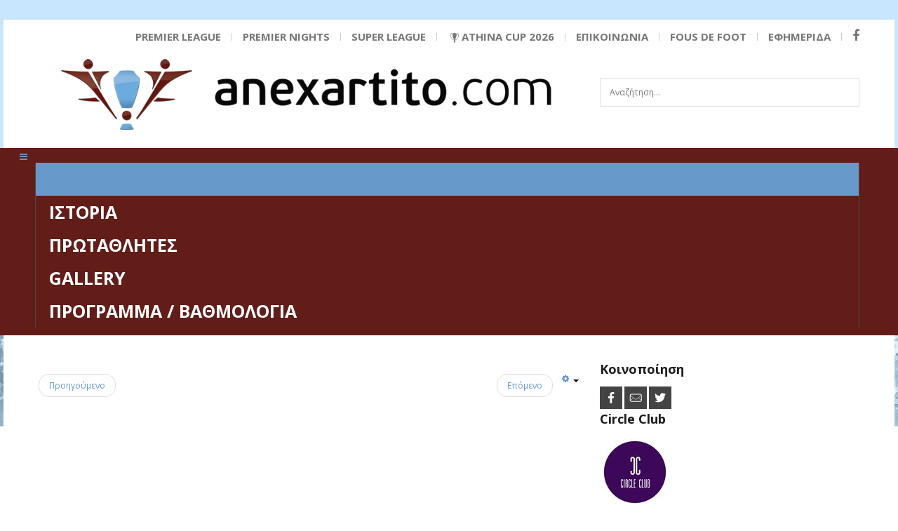

--- FILE ---
content_type: text/html; charset=utf-8
request_url: https://anexartito.com/index.php?option=com_content&view=article&id=86&matchid=11875
body_size: 5289
content:
<!DOCTYPE html>
<html xmlns="http://www.w3.org/1999/xhtml" xml:langg="el-gr" lang="el-gr" >
<head>
    <base href="https://anexartito.com/index.php" />
	<meta http-equiv="content-type" content="text/html; charset=utf-8" />
	<meta name="author" content="Super User" />
	<meta name="generator" content="Joomla! - Open Source Content Management" />
	<title>anexartito.gr - anexartito.gr</title>
	<link href="https://anexartito.com/component/search/?id=86&amp;matchid=11875&amp;format=opensearch" rel="search" title="Αναζήτηση anexartito.gr" type="application/opensearchdescription+xml" />
	<link href="/templates/theme3095/css/jquery.fancybox.css" rel="stylesheet" type="text/css" />
	<link href="/templates/theme3095/css/jquery.fancybox-buttons.css" rel="stylesheet" type="text/css" />
	<link href="/templates/theme3095/css/jquery.fancybox-thumbs.css" rel="stylesheet" type="text/css" />
	<link href="/templates/theme3095/css/template.css" rel="stylesheet" type="text/css" />
	<link href="/templates/theme3095/css/all-hovers.css" rel="stylesheet" type="text/css" />
	<link href="https://anexartito.com/modules/mod_superfish_menu/css/superfish.css" rel="stylesheet" type="text/css" />
	<script src="/media/jui/js/jquery.min.js?fcc5591c1f8b8b3b468c32060b5ca7e8" type="text/javascript"></script>
	<script src="/media/jui/js/jquery-noconflict.js?fcc5591c1f8b8b3b468c32060b5ca7e8" type="text/javascript"></script>
	<script src="/media/jui/js/jquery-migrate.min.js?fcc5591c1f8b8b3b468c32060b5ca7e8" type="text/javascript"></script>
	<script src="/media/jui/js/bootstrap.min.js?fcc5591c1f8b8b3b468c32060b5ca7e8" type="text/javascript"></script>
	<script src="/media/system/js/caption.js?fcc5591c1f8b8b3b468c32060b5ca7e8" type="text/javascript"></script>
	<script src="https://anexartito.com/modules/mod_superfish_menu/js/superfish.min.js" type="text/javascript"></script>
	<script type="text/javascript">
jQuery(function($){ initTooltips(); $("body").on("subform-row-add", initTooltips); function initTooltips (event, container) { container = container || document;$(container).find(".hasTooltip").tooltip({"html": true,"container": "body"});} });jQuery(window).on('load',  function() {
				new JCaption('img.caption');
			});
	</script>

  <!--[if lt IE 9]>
    <link rel="stylesheet" href="/templates/theme3095/css/ie.css" />
    <script src="/templates/theme3095/js/html5shiv+printshiv.js"></script>
  <![endif]-->
  <link href='//fonts.googleapis.com/css?family=Open Sans:400,100,100italic,300,300italic,400italic,500,500italic,700,700italic,900,900italic' rel='stylesheet' type='text/css'>
  
  <link rel="apple-touch-icon" sizes="57x57" href="/favicon/apple-icon-57x57.png">
<link rel="apple-touch-icon" sizes="60x60" href="/favicon/apple-icon-60x60.png">
<link rel="apple-touch-icon" sizes="72x72" href="/favicon/apple-icon-72x72.png">
<link rel="apple-touch-icon" sizes="76x76" href="/favicon/apple-icon-76x76.png">
<link rel="apple-touch-icon" sizes="114x114" href="/favicon/apple-icon-114x114.png">
<link rel="apple-touch-icon" sizes="120x120" href="/favicon/apple-icon-120x120.png">
<link rel="apple-touch-icon" sizes="144x144" href="/favicon/apple-icon-144x144.png">
<link rel="apple-touch-icon" sizes="152x152" href="/favicon/apple-icon-152x152.png">
<link rel="apple-touch-icon" sizes="180x180" href="/favicon/apple-icon-180x180.png">
<link rel="icon" type="image/png" sizes="192x192"  href="/favicon/android-icon-192x192.png">
<link rel="icon" type="image/png" sizes="32x32" href="/favicon/favicon-32x32.png">
<link rel="icon" type="image/png" sizes="96x96" href="/favicon/favicon-96x96.png">
<link rel="icon" type="image/png" sizes="16x16" href="/favicon/favicon-16x16.png">
<link rel="manifest" href="/manifest.json">
<meta name="msapplication-TileColor" content="#ffffff">
<meta name="msapplication-TileImage" content="/favicon/ms-icon-144x144.png">
<meta name="theme-color" content="#ffffff">

  
  

<!-- BEGIN Advanced Google Analytics - http://deconf.com/advanced-google-analytics-joomla/ -->

<script type="text/javascript">
  (function(i,s,o,g,r,a,m){i['GoogleAnalyticsObject']=r;i[r]=i[r]||function(){
  (i[r].q=i[r].q||[]).push(arguments)},i[r].l=1*new Date();a=s.createElement(o),
  m=s.getElementsByTagName(o)[0];a.async=1;a.src=g;m.parentNode.insertBefore(a,m)
  })(window,document,'script','//www.google-analytics.com/analytics.js','ga');
  ga('create', 'UA-44061056-1', 'auto');  
  
ga('require', 'displayfeatures');
ga('send', 'pageview');
</script>
<!-- END Advanced Google Analytics -->


</head>
<body class="com_content view-article task- itemid- body__">
  <!--[if lt IE 8]>
    <div style=' clear: both; text-align:center; position: relative;'>
      <a href="http://windows.microsoft.com/en-US/internet-explorer/products/ie/home?ocid=ie6_countdown_bannercode">
        <img src="http://storage.ie6countdown.com/assets/100/images/banners/warning_bar_0000_us.jpg" border="0" height="42" width="820" alt="You are using an outdated browser. For a faster, safer browsing experience, upgrade for free today." />
      </a>
    </div>
  <![endif]-->
  <!-- Body -->
  <div id="wrapper">
    <div class="wrapper-inner">
            <!-- Top -->
      <div id="top-row">
        <div class="row-container">
          <div class="container">
            <div id="top" class="row">
              <div class="moduletable  pull-right "><div class="mod-menu">
	<ul class="nav menu menu social ">
	<li class="item-150"><a class="fa fa-facebook hasTooltip custom_hover" href="https://www.facebook.com/anexartito" target="_blank" >Facebook</a>
</li>	</ul>
</div></div><div class="moduletable  pull-right  "><div class="mod-menu">
	<ul class="nav menu nav menu nav-pills">
	<li class="item-298"><a href="/premier-league-1-menu.html" >PREMIER LEAGUE</a>
</li><li class="item-299"><a href="/premier-league-2-menu.html" >PREMIER NIGHTS</a>
</li><li class="item-301"><a href="/super-league-menu.html" >SUPER LEAGUE</a>
</li><li class="item-300"><a href="/cup-2023-menu.html" ><img src="/images/cup.png" alt="ATHINA CUP 2026" /><span class="image-title">ATHINA CUP 2026</span> </a>
</li><li class="item-166"><a href="/contact-us.html" >ΕΠΙΚΟΙΝΩΝΙΑ</a>
</li><li class="item-167"><a href="http://www.fousdefoot.gr" target="_blank" >FOUS DE FOOT</a>
</li><li class="item-229"><a href="/efimerida-anexartito.html" >ΕΦΗΜΕΡΙΔΑ</a>
</li>	</ul>
</div></div>
            </div>
          </div>
        </div>
      </div>
            <!-- Header -->
            <div id="header-row">
        <div class="row-container">
          <div class="container">
            <header>
              <div class="row">
                  <!-- Logo -->
                  <div id="logo" class="span8">
                    <a href="https://anexartito.com/">
                                            <img src="https://anexartito.com/images/headers/anexartito-header.png" alt="anexartito.gr">
                      <h1>anexartito.gr</h1>
                                            <span class="hightlight"></span>
                    </a>
                  </div>
                  <div class="moduletable search-block "><div role="search" class="mod-search mod-search__search-block">
  <form action="/" method="post" class="navbar-form">
  	<label for="searchword" class="element-invisible">Αναζήτηση...</label> <input id="searchword" name="searchword" maxlength="200"  class="inputbox mod-search_searchword" type="text" size="0" placeholder="Αναζήτηση..." required>  	<input type="hidden" name="task" value="search">
  	<input type="hidden" name="option" value="com_search">
  	<input type="hidden" name="Itemid" value="">
  </form>
</div></div>
              </div>
            </header>
          </div>
        </div>
      </div>
                  <!-- Navigation -->
      <div id="navigation-row" role="navigation">
        <div class="row-container">
          <div class="container">
            <div class="row">
              <div class="moduletable navigation "><a class="btn btn-navbar btn-sf-menu">
	<span class="fa fa-bars"></span>
</a>
 
<ul class="sf-menu   sticky" id="module-93">
<li class="item-101 current"><a href="/" >ΚΕΝΤΡΙΚΗ ΣΕΛΙΔΑ</a></li>
		<li class="item-149"><a href="/menu-history.html" >ΙΣΤΟΡΙΑ</a></li>
		<li class="item-165"><a href="/menu-champions.html" >ΠΡΩΤΑΘΛΗΤΕΣ</a></li>
		<li class="item-169"><a href="/gallery.html" >GALLERY</a></li>
		<li class="item-170"><a href="/menu-schedule-standings.html" >ΠΡΟΓΡΑΜΜΑ / ΒΑΘΜΟΛΟΓΙΑ</a></li>
		</ul>

<script>
	// initialise plugins
	jQuery(function($){
		$('#module-93')
			 
		.superfish({
			hoverClass:    'sfHover',         
	    pathClass:     'overideThisToUse',
	    pathLevels:    1,    
	    delay:         500, 
	    animation:     {opacity:'show'}, 
	    speed:         'normal',   
	    speedOut:      'fast',   
	    autoArrows:    false, 
	    disableHI:     false, 
	    useClick:      0,
	    easing:        "swing",
	    onInit:        function(){},
	    onBeforeShow:  function(){},
	    onShow:        function(){},
	    onHide:        function(){},
	    onIdle:        function(){}
		})
		 
		var ismobile = navigator.userAgent.match(/(iPhone)|(iPod)|(android)|(webOS)/i)
		if(ismobile){
			$('#module-93').sftouchscreen();
		}
		$('.btn-sf-menu').click(function(){
			$('#module-93').toggleClass('in')
		});
					$('#module-93').parents('[id*="-row"]').scrollToFixed({minWidth :768});
					})
</script></div>
            </div>
          </div>
        </div>
      </div>
                              <div class="row-container">
        <div class="container">
          <div id="system-message-container">
	</div>

        </div>
      </div>
      <!-- Main Content row -->
      <div id="content-row">
        <div class="row-container">
          <div class="container">
            <div class="content-inner row">   
              


              <div id="component" class="span8">
           
                <main role="main">
                         
                                   
                  <article class="page-item page-item__">
		<div class="item_icons btn-group pull-right">
		<a class="btn dropdown-toggle" data-toggle="dropdown" href="#"> <i class="fa fa-cog"></i> <span class="caret"></span> </a>
				<ul class="dropdown-menu actions">
						<li class="print-icon"> <i class="fa fa-cog"></i> <a href="/8-static-articles/86-agonas.html?tmpl=component&amp;print=1" title="Εκτύπωση άρθρου < Αγώνας >" onclick="window.open(this.href,'win2','status=no,toolbar=no,scrollbars=yes,titlebar=no,menubar=no,resizable=yes,width=640,height=480,directories=no,location=no'); return false;" rel="nofollow">			<span class="icon-print" aria-hidden="true"></span>
		Εκτύπωση	</a> </li>
						<li class="email-icon"> <i class="fa fa-cog"></i> <a href="/component/mailto/?tmpl=component&amp;template=theme3095&amp;link=b30d2cf9e73c9f026c65ed4a4cc0bdf97bff2ad8" title="Στείλτε αυτό το σύνδεσμο με ένα email σε ένα φίλο" onclick="window.open(this.href,'win2','width=400,height=450,menubar=yes,resizable=yes'); return false;" rel="nofollow">			<span class="icon-envelope" aria-hidden="true"></span>
		Email	</a> </li>
					</ul>
	</div>
		<div class="item_fulltext"> </div>
		<ul class="pager pagenav">
	<li class="previous">
		<a class="hasTooltip" title="Πρόγραμμα διοργάνωσης" aria-label="Προηγούμενο άρθρο: Πρόγραμμα διοργάνωσης" href="/8-static-articles/2178-schedule-league.html" rel="prev">
			<span class="icon-chevron-left" aria-hidden="true"></span> <span aria-hidden="true">Προηγούμενο</span>		</a>
	</li>
	<li class="next">
		<a class="hasTooltip" title="Β2 Κατηγορία" aria-label="Επόμενο άρθρο: Β2 Κατηγορία" href="/8-static-articles/85-b2-katigoria.html" rel="next">
			<span aria-hidden="true">Επόμενο</span> <span class="icon-chevron-right" aria-hidden="true"></span>		</a>
	</li>
</ul>

	
	<!-- Social Sharing -->
	 
	<!-- Pagination -->
	</article> 

                                    
                  <!-- lolmain -->
                </main>
             
                      
              </div>
                              
                     <!-- Right sidebar -->
              <div id="aside-right" class="span4">
                <aside role="complementary">
                  <div class="moduletable "><header><h3 class="moduleTitle "><span class="item_title_part0 item_title_part_odd item_title_part_first_half item_title_part_first item_title_part_last">Κοινοποίηση</span> </h3></header><div class="db8socialmediashare">
                    <a title="Share this page on Facebook" class="facebooklink" href="https://www.facebook.com/sharer.php?u=https://anexartito.com/index.php&amp;t=anexartito.gr - anexartito.gr" target="_blank">
                                            <img src="https://anexartito.com//modules/mod_db8socialmediashare/assets/icons/social-1_square-facebook.svg" alt="facebook">
                                    </a>
                                <a title="Share this page via Email" class="emaillink" href="mailto:?subject=anexartito.gr - anexartito.gr&body=https://anexartito.com/index.php" target="_blank">
                                            <img src="https://anexartito.com//modules/mod_db8socialmediashare/assets/icons/social-1_square-email.svg" alt="envelope">
                                    </a>
                                <a title="Share this page on Twitter" class="twitterlink" href="https://twitter.com/home?status=anexartito.gr - anexartito.gr&nbsp;https://anexartito.com/index.php" target="_blank">
                                            <img src="https://anexartito.com//modules/mod_db8socialmediashare/assets/icons/social-1_square-twitter.svg" alt="twitter">
                                    </a>
                </div>
</div><div class="moduletable "><header><h3 class="moduleTitle "><span class="item_title_part0 item_title_part_odd item_title_part_first_half item_title_part_first">Circle</span> <span class="item_title_part1 item_title_part_even item_title_part_second_half item_title_part_last">Club</span> </h3></header><div class="mod-custom mod-custom__"  >
	<a href="https://circleclub22.weebly.com/"><img src = "/images/logo-circle-club.jpg"></a>

</div></div>
                </aside>
              </div>
                            
              
              
              
            </div>
          </div>
        </div>
      </div>
                  <div id="push"></div>
    </div>
  </div>
    <div id="footer-wrapper">
    <div class="footer-wrapper-inner">
            
      <!-- Copyright -->
      <div id="copyright-row" role="contentinfo">
        <div class="row-container">
          <div class="container">
            <div class="row">
              <div id="copyright" class="span12">
                                <span class="siteName">anexartito.gr</span>
  					    					      <span class="copy">&copy;</span>					      <span class="year">2026</span>                                              </div>
              
               
            </div>
          </div>
        </div>
      </div>
    </div>
  </div>
      
                  <script src="https://anexartito.com//templates/theme3095/js/jquery.simplr.smoothscroll.stellar.modernizr.min.js"></script>
        <script>
          jQuery(function($) {
            if (!Modernizr.touch) {
              $.srSmoothscroll({ease: 'easeOutQuart'});
              $(window).load(function(){
                $.stellar({responsive: true,horizontalScrolling: false});
              });
            }
          });
        </script>
            <script src="https://anexartito.com//templates/theme3095/js/jquery.BlackAndWhite.min.js"></script>
      <script>
        ;(function($, undefined) {
        $.fn.BlackAndWhite_init = function () {
          var selector = $(this);
          selector.not('.touchGalleryLink').BlackAndWhite({
            invertHoverEffect: ".$this->params->get('invertHoverEffect').",
            intensity: 1,
            responsive: true,
            speed: {
                fadeIn: ".$this->params->get('fadeIn').",
                fadeOut: ".$this->params->get('fadeOut')." 
            }
          });
        }
        })(jQuery);
        jQuery(window).load(function($){
          jQuery('.item_img a').each(function(){
            jQuery(this).find('img').not('.lazy').parent().BlackAndWhite_init();
          })
        });
      </script>
            <script src="https://anexartito.com//templates/theme3095/js/jquery.fancybox.pack.js"></script>
      <script src="https://anexartito.com//templates/theme3095/js/jquery.fancybox-buttons.js"></script>
      <script src="https://anexartito.com//templates/theme3095/js/jquery.fancybox-media.js"></script>
      <script src="https://anexartito.com//templates/theme3095/js/jquery.fancybox-thumbs.js"></script>
      <script src="https://anexartito.com//templates/theme3095/js/jquery.pep.js"></script>
      <script src="https://anexartito.com//templates/theme3095/js/jquery.vide.min.js"></script>
      <script src="https://anexartito.com//templates/theme3095/js/scripts.js"></script>
    </body>
</html>

--- FILE ---
content_type: image/svg+xml
request_url: https://anexartito.com//modules/mod_db8socialmediashare/assets/icons/social-1_square-email.svg
body_size: 5186
content:
<?xml version="1.0" encoding="UTF-8" standalone="no"?>
<!-- Generator: Adobe Illustrator 18.1.1, SVG Export Plug-In . SVG Version: 6.00 Build 0)  -->

<svg
   xmlns:dc="http://purl.org/dc/elements/1.1/"
   xmlns:cc="http://creativecommons.org/ns#"
   xmlns:rdf="http://www.w3.org/1999/02/22-rdf-syntax-ns#"
   xmlns:svg="http://www.w3.org/2000/svg"
   xmlns="http://www.w3.org/2000/svg"
   xmlns:sodipodi="http://sodipodi.sourceforge.net/DTD/sodipodi-0.dtd"
   xmlns:inkscape="http://www.inkscape.org/namespaces/inkscape"
   version="1.1"
   id="Layer_1"
   x="0px"
   y="0px"
   width="32px"
   height="32px"
   viewBox="0 0 32 32"
   enable-background="new 0 0 32 32"
   xml:space="preserve"
   inkscape:version="0.48.5 r10040"
   sodipodi:docname="social-1_square-email.svg"><metadata
     id="metadata11"><rdf:RDF><cc:Work
         rdf:about=""><dc:format>image/svg+xml</dc:format><dc:type
           rdf:resource="http://purl.org/dc/dcmitype/StillImage" /><dc:title></dc:title></cc:Work></rdf:RDF></metadata><defs
     id="defs9" /><sodipodi:namedview
     pagecolor="#444444"
     bordercolor="#666666"
     borderopacity="1"
     objecttolerance="10"
     gridtolerance="10"
     guidetolerance="10"
     inkscape:pageopacity="0.88627451"
     inkscape:pageshadow="2"
     inkscape:window-width="1920"
     inkscape:window-height="1147"
     id="namedview7"
     showgrid="false"
     inkscape:zoom="20.85965"
     inkscape:cx="16.558823"
     inkscape:cy="16"
     inkscape:window-x="0"
     inkscape:window-y="0"
     inkscape:window-maximized="1"
     inkscape:current-layer="Layer_1" /><rect
     style="fill:#444444;fill-opacity:1"
     id="rect2984"
     width="35.619007"
     height="34.660217"
     x="-1.1026071"
     y="-1.3179128" /><g
     id="g3140"><path
       inkscape:connector-curvature="0"
       id="path3068"
       d="m 9.2585493,21.720391 c -0.734936,-0.255454 -1.245708,-0.888394 -1.378771,-1.708551 -0.09496,-0.58532 -0.09544,-7.068695 -5.58e-4,-7.659772 0.08786,-0.547383 0.404125,-1.102975 0.799514,-1.404549 0.584889,-0.44611 0.287996,-0.430448 7.7776047,-0.410293 l 6.77485,0.01823 0.329724,0.168401 c 0.44536,0.227459 0.950152,0.792699 1.105245,1.237596 0.114979,0.329827 0.124353,0.648005 0.124353,4.221123 0,3.573116 -0.0094,3.891294 -0.124353,4.221121 -0.155093,0.444898 -0.659885,1.010138 -1.105245,1.237597 l -0.329724,0.1684 -6.81356,0.0154 c -6.368756,0.01439 -6.8361157,0.0076 -7.1590797,-0.104701 l 0,0 z M 23.196166,20.701123 c 0.311343,-0.166975 0.477594,-0.40257 0.523008,-0.741154 0.045,-0.335477 0.0832,-0.293137 -0.962562,-1.066875 -0.447457,-0.331067 -0.828813,-0.620684 -0.847457,-0.643594 -0.01864,-0.02291 -0.354237,-0.282742 -0.745763,-0.577403 -0.391525,-0.294661 -0.893387,-0.681703 -1.115247,-0.860092 -0.221861,-0.178389 -0.422535,-0.324344 -0.445943,-0.324344 -0.0413,0 -0.307827,0.19899 -1.754105,1.30961 -0.788681,0.605641 -1.146796,0.789733 -1.532163,0.787621 -0.455627,-0.0025 -0.702468,-0.13978 -1.888652,-1.050377 -0.628589,-0.482549 -1.200631,-0.919224 -1.271203,-0.970389 -0.116166,-0.08422 -0.203113,-0.03608 -0.918409,0.508475 -0.434552,0.330826 -1.082849,0.824173 -1.440661,1.096327 -0.357811,0.272154 -0.714724,0.550255 -0.79314,0.618002 -0.07841,0.06775 -0.3758727,0.298773 -0.6610167,0.513389 -0.285144,0.214616 -0.518443,0.441068 -0.518443,0.503225 0,0.254213 0.308351,0.719285 0.576271,0.869163 l 0.271186,0.151707 6.6451257,0.0011 c 6.339112,0.0011 6.655904,-0.0047 6.879174,-0.124406 l 0,-3e-6 z M 10.374913,17.915341 c 0.759557,-0.580139 1.577746,-1.204407 1.818197,-1.387261 0.418842,-0.318514 0.432011,-0.337345 0.313902,-0.448828 -0.130494,-0.123173 -3.4532777,-2.649657 -3.5978567,-2.735637 -0.06726,-0.04 -0.08475,0.545794 -0.08475,2.838962 0,2.293433 0.01748,2.878861 0.08475,2.838461 0.04661,-0.02799 0.706201,-0.525557 1.4657577,-1.105697 z m 13.36475,-1.729669 0,-2.878261 -1.84627,1.403685 c -1.015448,0.772026 -1.846041,1.434192 -1.845763,1.471481 2.71e-4,0.03729 0.457371,0.416296 1.015761,0.84224 0.55839,0.425944 1.381357,1.05644 1.828815,1.401103 0.447457,0.344663 0.821186,0.629214 0.830508,0.632336 0.0093,0.0031 0.01695,-1.289541 0.01695,-2.872584 z m -6.922276,1.78822 c 0.23203,-0.141454 1.571118,-1.136561 1.634141,-1.214365 0.01864,-0.02302 0.79661,-0.618576 1.728813,-1.323464 0.932204,-0.704888 1.727901,-1.313422 1.768217,-1.352296 0.04031,-0.03888 0.459351,-0.360513 0.931191,-0.71475 0.768494,-0.576954 0.857655,-0.665262 0.855645,-0.847458 -0.0039,-0.35095 -0.205925,-0.664303 -0.53552,-0.830508 l -0.302501,-0.152542 -6.612753,0.0011 -6.6127537,0.0011 -0.269804,0.152809 c -0.281042,0.159164 -0.574594,0.585204 -0.576538,0.836736 -7.85e-4,0.101632 0.154319,0.260612 0.524309,0.537408 0.288983,0.216194 0.540677,0.411687 0.559322,0.434428 0.01864,0.02274 0.7508467,0.587866 1.6271177,1.255831 0.876272,0.667965 2.170064,1.65505 2.875095,2.193521 0.705031,0.538472 1.360963,1.020309 1.457627,1.070751 0.258608,0.134947 0.683249,0.113303 0.948392,-0.04834 l 0,0 z"
       style="fill:#ffffff;fill-opacity:1" /></g><rect
     style="fill:#444444;fill-opacity:0"
     id="rect2983"
     width="32.455002"
     height="32.311184"
     x="-0.047939442"
     y="-0.11942674" /></svg>

--- FILE ---
content_type: text/plain
request_url: https://www.google-analytics.com/j/collect?v=1&_v=j102&a=9207037&t=pageview&_s=1&dl=https%3A%2F%2Fanexartito.com%2Findex.php%3Foption%3Dcom_content%26view%3Darticle%26id%3D86%26matchid%3D11875&ul=en-us%40posix&dt=anexartito.gr%20-%20anexartito.gr&sr=1280x720&vp=1280x720&_u=IGBAgEABAAAAACAAI~&jid=563505350&gjid=197047448&cid=851194693.1768356317&tid=UA-44061056-1&_gid=1285544277.1768356317&_slc=1&z=132372876
body_size: -450
content:
2,cG-CKMD4D2622